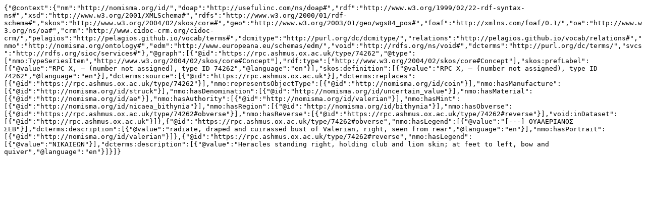

--- FILE ---
content_type: text/plain; charset=UTF-8
request_url: https://rpc.ashmus.ox.ac.uk/type/74262/jsonld
body_size: 581
content:
{"@context":{"nm":"http://nomisma.org/id/","doap":"http://usefulinc.com/ns/doap#","rdf":"http://www.w3.org/1999/02/22-rdf-syntax-ns#","xsd":"http://www.w3.org/2001/XMLSchema#","rdfs":"http://www.w3.org/2000/01/rdf-schema#","skos":"http://www.w3.org/2004/02/skos/core#","geo":"http://www.w3.org/2003/01/geo/wgs84_pos#","foaf":"http://xmlns.com/foaf/0.1/","oa":"http://www.w3.org/ns/oa#","crm":"http://www.cidoc-crm.org/cidoc-crm/","pelagios":"http://pelagios.github.io/vocab/terms#","dcmitype":"http://purl.org/dc/dcmitype/","relations":"http://pelagios.github.io/vocab/relations#","nmo":"http://nomisma.org/ontology#","edm":"http://www.europeana.eu/schemas/edm/","void":"http://rdfs.org/ns/void#","dcterms":"http://purl.org/dc/terms/","svcs":"http://rdfs.org/sioc/services#"},"@graph":[{"@id":"https://rpc.ashmus.ox.ac.uk/type/74262","@type":["nmo:TypeSeriesItem","http://www.w3.org/2004/02/skos/core#Concept"],"rdf:type":["http://www.w3.org/2004/02/skos/core#Concept"],"skos:prefLabel":[{"@value":"RPC X, — (number not assigned), type ID 74262","@language":"en"}],"skos:definition":[{"@value":"RPC X, — (number not assigned), type ID 74262","@language":"en"}],"dcterms:source":[{"@id":"https://rpc.ashmus.ox.ac.uk"}],"dcterms:replaces":[{"@id":"https://rpc.ashmus.ox.ac.uk/type/74262"}],"nmo:representsObjectType":[{"@id":"http://nomisma.org/id/coin"}],"nmo:hasManufacture":[{"@id":"http://nomisma.org/id/struck"}],"nmo:hasDenomination":[{"@id":"http://nomisma.org/id/uncertain_value"}],"nmo:hasMaterial":[{"@id":"http://nomisma.org/id/ae"}],"nmo:hasAuthority":[{"@id":"http://nomisma.org/id/valerian"}],"nmo:hasMint":[{"@id":"http://nomisma.org/id/nicaea_bithynia"}],"nmo:hasRegion":[{"@id":"http://nomisma.org/id/bithynia"}],"nmo:hasObverse":[{"@id":"https://rpc.ashmus.ox.ac.uk/type/74262#obverse"}],"nmo:hasReverse":[{"@id":"https://rpc.ashmus.ox.ac.uk/type/74262#reverse"}],"void:inDataset":[{"@id":"http://rpc.ashmus.ox.ac.uk"}]},{"@id":"https://rpc.ashmus.ox.ac.uk/type/74262#obverse","nmo:hasLegend":[{"@value":"[---] ΟΥΑΛΕΡΙΑΝΟΣ ΣΕΒ"}],"dcterms:description":[{"@value":"radiate, draped and cuirassed bust of Valerian, right, seen from rear","@language":"en"}],"nmo:hasPortrait":[{"@id":"http://nomisma.org/id/valerian"}]},{"@id":"https://rpc.ashmus.ox.ac.uk/type/74262#reverse","nmo:hasLegend":[{"@value":"ΝΙΚΑΙΕΩΝ"}],"dcterms:description":[{"@value":"Heracles standing right, holding club and lion skin; at feet to left, bow and quiver","@language":"en"}]}]}